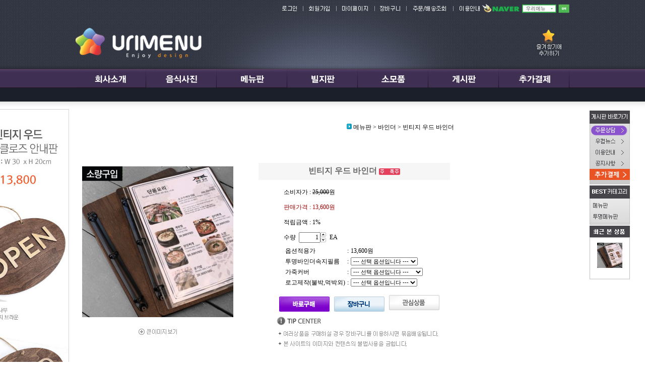

--- FILE ---
content_type: text/html
request_url: http://urimenu.com/html/shopRbanner.html?emd_id=&disname=&plannum=
body_size: 1012
content:
document.writeln('<table id="Table_01" width="80" border="0" cellpadding="0" cellspacing="0">');
document.writeln('');
document.writeln('');
document.writeln('	<tr>');
document.writeln('		<td>');
document.writeln('			<img src="http://cdn010.negagea.net/rodem35/urimenu/images/right_09.gif"></td>');
document.writeln('	</tr>');
document.writeln('	<tr>');
document.writeln('	</tr>');
document.writeln('	<tr>');
document.writeln('		<td><a href="http://www.urimenu.com/board/board.html?code=urimenu_board2"><img src="http://cdn010.negagea.net/rodem35/urimenu/images/right_11.gif" border="0"></a></td>');
document.writeln('	</tr>');
document.writeln('	<tr>');
document.writeln('		<td><a href="http://www.urimenu.com/board/board.html?code=urimenu_board3"><img src="http://cdn010.negagea.net/rodem35/urimenu/images/right_12.gif" border="0"></a></td>');
document.writeln('	</tr>');
document.writeln('	<tr>');
document.writeln('		<td><a href="http://www.urimenu.com/html/info.html"><img src="http://cdn010.negagea.net/rodem35/urimenu/images/right_13.gif" border="0"></a></td>');
document.writeln('	</tr>');
document.writeln('	<tr>');
document.writeln('		<td><a href="http://www.urimenu.com/board/board.html?code=urimenu_board6"><img src="http://cdn010.negagea.net/rodem35/urimenu/images/right_14.gif" border="0"></a></td>');
document.writeln('	</tr>');
document.writeln('	<!--<tr>');
document.writeln('		<td><a href="http://www.urimenu.com/shop/reviewmore.html"><img src="http://cdn010.negagea.net/rodem35/urimenu/images/right_15.gif" border="0"></a></td>');
document.writeln('	</tr>-->');
document.writeln('	<tr>');
document.writeln('		<td><a href="/shop/shopbrand.html?xcode=001&type=X"><img src="http://cdn010.negagea.net/rodem35/urimenu/images/right_21.gif" border="0"></a></td>');
document.writeln('	</tr>');
document.writeln('		<tr>');
document.writeln('		<td>');
document.writeln('			<img src="http://cdn010.negagea.net/rodem35/urimenu/images/right_18.gif"></td>');
document.writeln('	</tr>');
document.writeln('    	<tr>');
document.writeln('		<td>');
document.writeln('			<img src="http://cdn010.negagea.net/rodem35/urimenu/images/right_04.gif"></td>');
document.writeln('	</tr>');
document.writeln('	<tr>');
document.writeln('		<td><a href="http://www.urimenu.com/shop/shopbrand.html?xcode=041&type=X"><img src="http://cdn010.negagea.net/rodem35/urimenu/images/right_05.gif" border="0"></a></td>');
document.writeln('	</tr>');
document.writeln('	<tr>');
document.writeln('		<td><a href="http://www.urimenu.com/shop/shopbrand.html?xcode=041&type=X&mcode=004"><img src="http://cdn010.negagea.net/rodem35/urimenu/images/right_06.gif" border="0"></a></td>');
document.writeln('	</tr>');
document.writeln('	<!--<tr>');
document.writeln('		<td><a href="http://www.urimenu.com/shop/shopbrand.html?xcode=038&type=X&mcode=004"><img src="http://cdn010.negagea.net/rodem35/urimenu/images/right_07.gif" border="0"></a></td>');
document.writeln('	</tr>-->');
document.writeln('	<tr>');
document.writeln('		<td>');
document.writeln('			<img src="http://cdn010.negagea.net/rodem35/urimenu/images/right_08.gif"></td>');
document.writeln('	</tr>');
document.writeln('</table><style>');
document.writeln('.MS_RecentProductSpacing { height : 10px; }');
document.writeln('.MS_RecentProductSpacing_bt { height : 10px; }');
document.writeln('.MS_RecentProductPanel_top,');
document.writeln('.MS_RecentProductPanel_bt { height : 4px; }');
document.writeln('</style><table id="Table_01" border="0" cellpadding="0" cellspacing="0">');
document.writeln('	<tr>');
document.writeln('		<td>');
document.writeln('			<img src="http://cdn010.negagea.net/rodem35/urimenu/images/right_01.gif"></td>');
document.writeln('	</tr>');
document.writeln('	<tr>');
document.writeln('		<td background="http://cdn010.negagea.net/rodem35/urimenu/images/right_02.gif" align="center">');
document.writeln('			<table width="50" border="0" cellspacing="0" cellpadding="0">');
document.writeln('  <tr>');
document.writeln('    <td align="center"><div id=\'Rban\' style=\'display:block;\'>    <table border=0 cellpadding=0 cellspacing=0 width="100%">    <tr>');
document.writeln('        <td colspan=5 class="line MS_RecentProductPanel_top">&nbsp;</td>');
document.writeln('    </tr>');
document.writeln('        <tr>');
document.writeln('            <td width=1 class=line>&nbsp;</td>');
document.writeln('            <td id="viewimgbanner_0" width="110" align=center valign=top><a href="/shop/shopdetail.html?branduid=808108" onMouseOver="window.status=\'최근 상품\';return true;"><img src=\'/shopimages/urimenu/0410060000463.jpg\' align=\'center\'  border=1 style="border-color=#999999" width=50  /></a></td>');
document.writeln('            <td width=5 class=line>&nbsp;</td>');
document.writeln('            <td class=line>&nbsp;</td>');
document.writeln('            <td width=3 class=line>&nbsp;</td>');
document.writeln('        </tr>');
document.writeln('        <tr>');
document.writeln('            <td colspan=5 class="line MS_RecentProductSpacing_bt">&nbsp;</td>');
document.writeln('        </tr>');
document.writeln('<tr>');
document.writeln('    <td colspan=5 class="line MS_RecentProductPanel_bt">&nbsp;</td>');
document.writeln('</tr>');
document.writeln('</table>');
document.writeln('</div></td>');
document.writeln('  </tr>');
document.writeln('</table></td>');
document.writeln('	</tr>');
document.writeln('	<tr>');
document.writeln('		<td>');
document.writeln('			<img src="http://cdn010.negagea.net/rodem35/urimenu/images/right_03.gif"></td>');
document.writeln('	</tr>');
document.writeln('	</table>');


--- FILE ---
content_type: text/plain
request_url: http://urimenu.com/shopimages/urimenu/prod_icons/1589?1356340041
body_size: 347
content:
GIF89a*  � �@\����by�Vo�������Yq�d{���                     !�NETSCAPE2.0   !�2  ,    *   M�@��8kz��`~T`�A��֚����t=�2p�k��;Ռ%R]��",�c]��̉���?\��٪�2P�C��̾ !�  ,   	  	�I��8k !�  ,   	  0������5؝JaiR���~o !�  ,   	  �I�������'�"�Y�j�ں��� !�  ,   	  �I��������m��e*��j�X�E ;